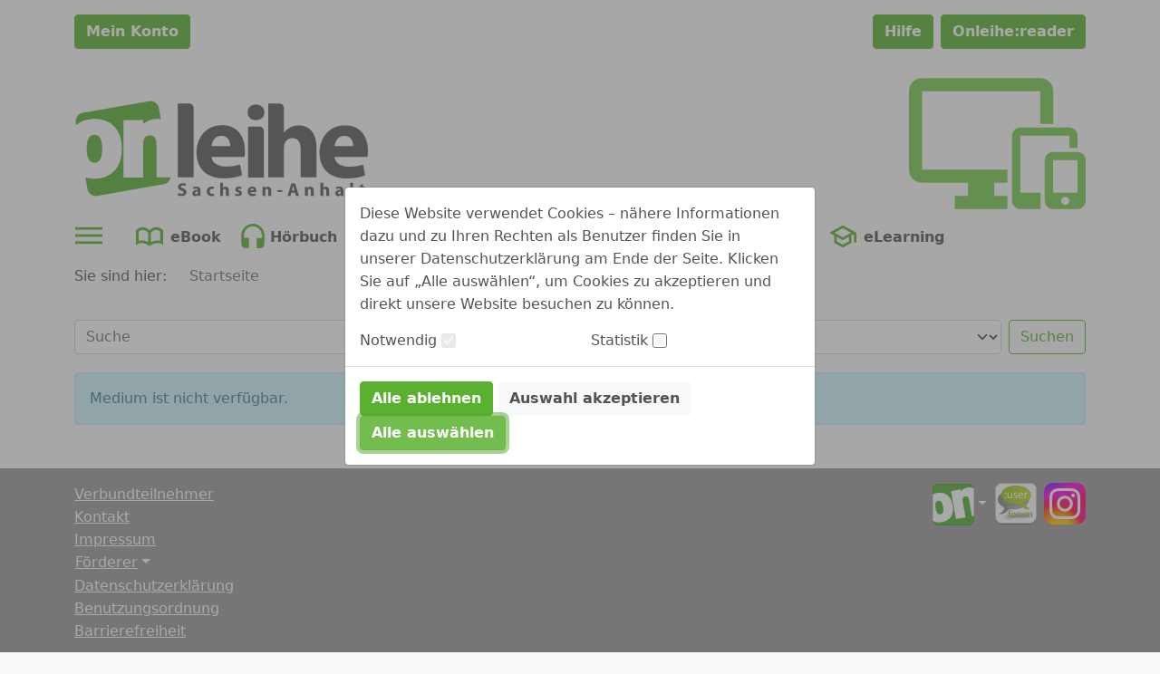

--- FILE ---
content_type: image/svg+xml;charset=UTF-8
request_url: https://biblio24.onleihe.de/verbund_sachsen_anhalt/static/images/dvb_xa_de_sa_sa/defaultLogo.svg
body_size: 9888
content:
<?xml version="1.0" encoding="UTF-8" standalone="no"?>
<!-- Generator: Adobe Illustrator 22.1.0, SVG Export Plug-In . SVG Version: 6.00 Build 0)  -->

<svg
   xmlns:dc="http://purl.org/dc/elements/1.1/"
   xmlns:cc="http://creativecommons.org/ns#"
   xmlns:rdf="http://www.w3.org/1999/02/22-rdf-syntax-ns#"
   xmlns:svg="http://www.w3.org/2000/svg"
   xmlns="http://www.w3.org/2000/svg"
   xmlns:xlink="http://www.w3.org/1999/xlink"
   xmlns:sodipodi="http://sodipodi.sourceforge.net/DTD/sodipodi-0.dtd"
   xmlns:inkscape="http://www.inkscape.org/namespaces/inkscape"
   version="1.1"
   x="0px"
   y="0px"
   viewBox="0 0 568.02748 189.05087"
   xml:space="preserve"
   id="svg65"
   sodipodi:docname="Onleihe_Logo_Sachsen-Anhalt.svg"
   width="568.02747"
   height="189.05087"
   inkscape:version="0.92.4 (5da689c313, 2019-01-14)"><metadata
   id="metadata71"><rdf:RDF><cc:Work
       rdf:about=""><dc:format>image/svg+xml</dc:format><dc:type
         rdf:resource="http://purl.org/dc/dcmitype/StillImage" /></cc:Work></rdf:RDF></metadata><defs
   id="defs69" /><sodipodi:namedview
   pagecolor="#ffffff"
   bordercolor="#666666"
   borderopacity="1"
   objecttolerance="10"
   gridtolerance="10"
   guidetolerance="10"
   inkscape:pageopacity="0"
   inkscape:pageshadow="2"
   inkscape:window-width="1317"
   inkscape:window-height="818"
   id="namedview67"
   showgrid="false"
   inkscape:zoom="0.51447892"
   inkscape:cx="283.47743"
   inkscape:cy="92.887137"
   inkscape:window-x="3037"
   inkscape:window-y="64"
   inkscape:window-maximized="0"
   inkscape:current-layer="svg65" />
<style
   type="text/css"
   id="style2">
	.st0{fill:#585857;}
	.st1{fill:none;}
	.st2{fill:#56AF31;}
</style>
<g
   id="sachsen_anhalt"
   transform="translate(-56.672559,-63.386264)">
	<g
   id="g32">
		<path
   class="st0"
   d="m 258,243.9 c 1.5,0.8 3.7,1.5 6.1,1.5 2.5,0 3.9,-1 3.9,-2.6 0,-1.5 -1.2,-2.4 -4.1,-3.4 -4,-1.4 -6.7,-3.6 -6.7,-7.2 0,-4.1 3.5,-7.3 9.2,-7.3 2.7,0 4.8,0.6 6.2,1.2 l -1.2,4.4 c -1,-0.5 -2.7,-1.2 -5.1,-1.2 -2.4,0 -3.5,1.1 -3.5,2.3 0,1.5 1.4,2.2 4.5,3.4 4.3,1.6 6.3,3.8 6.3,7.2 0,4.1 -3.1,7.5 -9.8,7.5 -2.8,0 -5.5,-0.7 -6.9,-1.5 z"
   id="path4"
   inkscape:connector-curvature="0"
   style="fill:#585857" />
		<path
   class="st0"
   d="m 296.1,249.5 -0.3,-1.8 h -0.1 c -1.2,1.4 -3,2.2 -5,2.2 -3.6,0 -5.7,-2.6 -5.7,-5.4 0,-4.6 4.1,-6.8 10.3,-6.7 v -0.3 c 0,-0.9 -0.5,-2.3 -3.2,-2.3 -1.8,0 -3.7,0.6 -4.9,1.3 l -1,-3.5 c 1.2,-0.7 3.6,-1.5 6.8,-1.5 5.9,0 7.7,3.5 7.7,7.6 v 6.1 c 0,1.7 0.1,3.3 0.3,4.3 z m -0.7,-8.3 c -2.9,0 -5.1,0.6 -5.1,2.8 0,1.4 0.9,2.1 2.2,2.1 1.4,0 2.5,-0.9 2.8,-2 0.1,-0.3 0.1,-0.6 0.1,-0.9 z"
   id="path6"
   inkscape:connector-curvature="0"
   style="fill:#585857" />
		<path
   class="st0"
   d="m 327.1,249.1 c -1,0.4 -2.8,0.8 -4.9,0.8 -5.7,0 -9.3,-3.5 -9.3,-9 0,-5.1 3.5,-9.4 10.1,-9.4 1.4,0 3,0.3 4.2,0.7 l -0.9,4.1 c -0.6,-0.3 -1.6,-0.5 -3.1,-0.5 -2.9,0 -4.8,2.1 -4.7,4.9 0,3.2 2.2,4.9 4.8,4.9 1.3,0 2.3,-0.2 3.1,-0.5 z"
   id="path8"
   inkscape:connector-curvature="0"
   style="fill:#585857" />
		<path
   class="st0"
   d="m 338.8,224 h 5.5 v 10 h 0.1 c 0.6,-0.8 1.3,-1.3 2.2,-1.8 0.8,-0.4 1.8,-0.7 2.8,-0.7 3.5,0 6.2,2.4 6.2,7.7 v 10.3 h -5.5 v -9.7 c 0,-2.3 -0.8,-3.9 -2.8,-3.9 -1.4,0 -2.3,0.9 -2.7,1.9 -0.1,0.4 -0.2,0.8 -0.2,1.2 v 10.4 h -5.5 V 224 Z"
   id="path10"
   inkscape:connector-curvature="0"
   style="fill:#585857" />
		<path
   class="st0"
   d="m 368.6,244.8 c 1,0.6 3.1,1.3 4.7,1.3 1.7,0 2.3,-0.6 2.3,-1.5 0,-0.9 -0.5,-1.3 -2.6,-2 -3.6,-1.2 -5,-3.2 -5,-5.3 0,-3.3 2.8,-5.8 7.2,-5.8 2.1,0 3.9,0.5 5,1 l -1,3.8 c -0.8,-0.4 -2.3,-1 -3.8,-1 -1.3,0 -2.1,0.5 -2.1,1.4 0,0.8 0.7,1.3 2.8,2 3.3,1.2 4.8,2.8 4.8,5.4 0,3.3 -2.6,5.7 -7.6,5.7 -2.3,0 -4.4,-0.5 -5.7,-1.2 z"
   id="path12"
   inkscape:connector-curvature="0"
   style="fill:#585857" />
		<path
   class="st0"
   d="m 397.3,242.5 c 0.2,2.3 2.4,3.3 5,3.3 1.9,0 3.4,-0.3 4.9,-0.7 l 0.7,3.7 c -1.8,0.7 -4,1.1 -6.4,1.1 -6,0 -9.4,-3.5 -9.4,-9 0,-4.5 2.8,-9.4 8.9,-9.4 5.7,0 7.8,4.4 7.8,8.8 0,0.9 -0.1,1.8 -0.2,2.2 z m 6.4,-3.8 c 0,-1.3 -0.6,-3.6 -3.1,-3.6 -2.3,0 -3.2,2.1 -3.4,3.6 z"
   id="path14"
   inkscape:connector-curvature="0"
   style="fill:#585857" />
		<path
   class="st0"
   d="m 420.8,237.6 c 0,-2.2 -0.1,-4.1 -0.1,-5.6 h 4.8 l 0.3,2.4 h 0.1 c 0.7,-1.1 2.5,-2.8 5.4,-2.8 3.6,0 6.3,2.4 6.3,7.6 v 10.4 H 432 v -9.8 c 0,-2.3 -0.8,-3.8 -2.8,-3.8 -1.5,0 -2.4,1 -2.8,2.1 -0.1,0.3 -0.2,0.9 -0.2,1.4 v 10.2 h -5.5 v -12.1 z"
   id="path16"
   inkscape:connector-curvature="0"
   style="fill:#585857" />
		<path
   class="st0"
   d="m 459,238.3 v 3.6 h -9.4 v -3.6 z"
   id="path18"
   inkscape:connector-curvature="0"
   style="fill:#585857" />
		<path
   class="st0"
   d="m 476.6,243.3 -1.7,6.2 h -5.7 l 7.4,-24.3 h 7.2 l 7.5,24.3 h -5.9 l -1.9,-6.2 z m 6.2,-4.1 -1.5,-5.1 c -0.4,-1.4 -0.9,-3.2 -1.2,-4.7 H 480 c -0.4,1.4 -0.7,3.3 -1.1,4.7 l -1.4,5.1 z"
   id="path20"
   inkscape:connector-curvature="0"
   style="fill:#585857" />
		<path
   class="st0"
   d="m 503,237.6 c 0,-2.2 -0.1,-4.1 -0.1,-5.6 h 4.8 l 0.3,2.4 h 0.1 c 0.7,-1.1 2.5,-2.8 5.4,-2.8 3.6,0 6.3,2.4 6.3,7.6 v 10.4 h -5.5 v -9.8 c 0,-2.3 -0.8,-3.8 -2.8,-3.8 -1.5,0 -2.4,1 -2.8,2.1 -0.1,0.3 -0.2,0.9 -0.2,1.4 v 10.2 H 503 Z"
   id="path22"
   inkscape:connector-curvature="0"
   style="fill:#585857" />
		<path
   class="st0"
   d="m 532.8,224 h 5.5 v 10 h 0.1 c 0.6,-0.8 1.3,-1.3 2.2,-1.8 0.8,-0.4 1.8,-0.7 2.8,-0.7 3.5,0 6.2,2.4 6.2,7.7 v 10.3 H 544 v -9.7 c 0,-2.3 -0.8,-3.9 -2.8,-3.9 -1.4,0 -2.3,0.9 -2.7,1.9 -0.1,0.4 -0.2,0.8 -0.2,1.2 v 10.4 h -5.5 z"
   id="path24"
   inkscape:connector-curvature="0"
   style="fill:#585857" />
		<path
   class="st0"
   d="m 572.6,249.5 -0.3,-1.8 h -0.1 c -1.2,1.4 -3,2.2 -5,2.2 -3.6,0 -5.7,-2.6 -5.7,-5.4 0,-4.6 4.1,-6.8 10.3,-6.7 v -0.3 c 0,-0.9 -0.5,-2.3 -3.2,-2.3 -1.8,0 -3.7,0.6 -4.9,1.3 l -1,-3.5 c 1.2,-0.7 3.6,-1.5 6.8,-1.5 5.9,0 7.7,3.5 7.7,7.6 v 6.1 c 0,1.7 0.1,3.3 0.3,4.3 z m -0.6,-8.3 c -2.9,0 -5.1,0.6 -5.1,2.8 0,1.4 0.9,2.1 2.2,2.1 1.4,0 2.5,-0.9 2.8,-2 0.1,-0.3 0.1,-0.6 0.1,-0.9 z"
   id="path26"
   inkscape:connector-curvature="0"
   style="fill:#585857" />
		<path
   class="st0"
   d="m 590.4,224 h 5.5 v 25.6 h -5.5 z"
   id="path28"
   inkscape:connector-curvature="0"
   style="fill:#585857" />
		<path
   class="st0"
   d="m 615.2,226.9 v 5 h 3.9 v 4 h -3.9 v 6.4 c 0,2.1 0.5,3.1 2.2,3.1 0.7,0 1.2,-0.1 1.6,-0.1 v 4.1 c -0.7,0.3 -2,0.5 -3.6,0.5 -1.8,0 -3.2,-0.6 -4.1,-1.5 -1,-1 -1.5,-2.7 -1.5,-5.2 V 236 h -2.3 v -4 h 2.3 v -3.8 z"
   id="path30"
   inkscape:connector-curvature="0"
   style="fill:#585857" />
	</g>
</g>
<g
   id="leihe"
   transform="translate(-56.672559,-63.386264)">
	<g
   id="g45">
		<path
   class="st0"
   d="m 256.9,70.7 h 21.8 c 4.9,0 8.8,4 8.8,8.8 v 134.2 h -30.6 z"
   id="path35"
   inkscape:connector-curvature="0"
   style="fill:#585857" />
		<path
   class="st0"
   d="m 322.3,174 c 1,12.7 13.5,18.7 27.8,18.7 10.5,0 18.9,-1.4 27.2,-4 l 4,20.8 c -10.1,4 -22.4,6 -35.7,6 -33.4,0 -52.6,-19.3 -52.6,-50.2 0,-25 15.5,-52.6 49.8,-52.6 31.8,0 43.9,24.8 43.9,49.2 0,5.2 -0.6,9.9 -1,12.1 z m 36.1,-20.9 c 0,-7.5 -3.2,-19.9 -17.3,-19.9 -12.9,0 -18.1,11.7 -18.9,19.9 z"
   id="path37"
   inkscape:connector-curvature="0"
   style="fill:#585857" />
		<path
   class="st0"
   d="m 424.4,87.8 c 0,8.5 -6.4,15.3 -16.5,15.3 -9.7,0 -16.1,-6.9 -15.9,-15.3 -0.2,-8.9 6.2,-15.5 16.1,-15.5 9.8,0 16.1,6.7 16.3,15.5 z m -31.6,126 v -98.5 h 21.8 c 4.9,0 8.8,4 8.8,8.8 v 89.7 z"
   id="path39"
   inkscape:connector-curvature="0"
   style="fill:#585857" />
		<path
   class="st0"
   d="m 431.6,70.7 h 21.8 c 4.9,0 8.8,4 8.8,8.8 v 47.4 h 0.4 c 3.2,-4.2 7.3,-7.5 12.1,-10.1 4.4,-2.4 10.3,-3.8 15.9,-3.8 19.5,0 34.5,13.5 34.5,43.1 v 57.6 h -30.6 v -54.2 c 0,-12.9 -4.4,-21.8 -15.9,-21.8 -8.1,0 -13.1,5.2 -15.3,10.7 -0.8,2 -1,4.6 -1,6.9 v 58.4 h -30.6 v -143 z"
   id="path41"
   inkscape:connector-curvature="0"
   style="fill:#585857" />
		<path
   class="st0"
   d="m 560.3,174.3 c 1,12.7 13.5,18.7 27.8,18.7 10.5,0 18.9,-1.4 27.2,-4 l 4,20.8 c -10.1,4 -22.4,6 -35.7,6 -33.4,0 -52.6,-19.3 -52.6,-50.2 0,-25 15.5,-52.6 49.8,-52.6 31.8,0 43.9,24.8 43.9,49.2 0,5.2 -0.6,9.9 -1,12.1 z m 36,-21 c 0,-7.5 -3.2,-19.9 -17.3,-19.9 -12.9,0 -18.1,11.7 -18.9,19.9 z"
   id="path43"
   inkscape:connector-curvature="0"
   style="fill:#585857" />
	</g>
</g>
<g
   id="grün"
   transform="translate(-56.672559,-63.386264)">
	
		<rect
   x="69.599998"
   y="76.300003"
   transform="matrix(0.9848,-0.1736,0.1736,0.9848,-25.1152,28.6601)"
   class="st1"
   width="163.2"
   height="163.2"
   id="rect48"
   style="fill:none" />
	<g
   id="g56">
		<defs
   id="defs51">
			<path
   id="SVGID_1_"
   d="m 72.8,88.8 c -8.9,1.6 -14.8,10 -13.2,18.9 l 22.7,128.6 c 1.6,8.9 10,14.8 18.9,13.2 l 128.6,-22.7 c 8.9,-1.6 14.8,-10 13.2,-18.9 L 220.3,79.4 c -1.6,-8.9 -10,-14.8 -18.9,-13.2 z"
   inkscape:connector-curvature="0" />
		</defs>
		<clipPath
   id="SVGID_2_">
			<use
   xlink:href="#SVGID_1_"
   style="overflow:visible"
   id="use53"
   x="0"
   y="0"
   width="100%"
   height="100%" />
		</clipPath>
	</g>
	<g
   id="g62">
		<path
   class="st2"
   d="m 215.6,213.8 v -63 c 0,-14.4 -4.9,-18.2 -12.7,-18.2 -8,0 -12.9,3.8 -12.9,17.8 v 63.4 h -38.1 v -111 H 190 v 7.4 c 7,-5.3 14.8,-9.7 27.9,-9.7 2.2,0 4.2,0.1 6.2,0.4 l -3.8,-21.5 c -1.6,-8.9 -10,-14.8 -18.9,-13.2 L 137.1,77.5 72.8,88.8 c -8.9,1.6 -14.8,10 -13.2,18.9 l 0.8,4.8 c 9.1,-8 21.3,-12 35.3,-12 30.7,0 52.9,19 52.9,57.7 0,38.3 -22.2,57.9 -52.9,57.9 -6.2,0 -12.1,-0.8 -17.5,-2.4 l 4,22.6 c 1.6,8.9 10,14.8 18.9,13.2 l 128.6,-22.7 c 6.9,-1.2 12,-6.6 13.2,-13.1 z"
   id="path58"
   inkscape:connector-curvature="0"
   style="fill:#56af31" />
		<path
   class="st2"
   d="m 110.7,158.2 c 0,-18.8 -5.1,-26.9 -15,-26.9 -9.9,0 -15,8 -15,26.9 0,18.4 5.1,27.1 15,27.1 9.9,0 15,-8.7 15,-27.1 z"
   id="path60"
   inkscape:connector-curvature="0"
   style="fill:#56af31" />
	</g>
</g>
</svg>